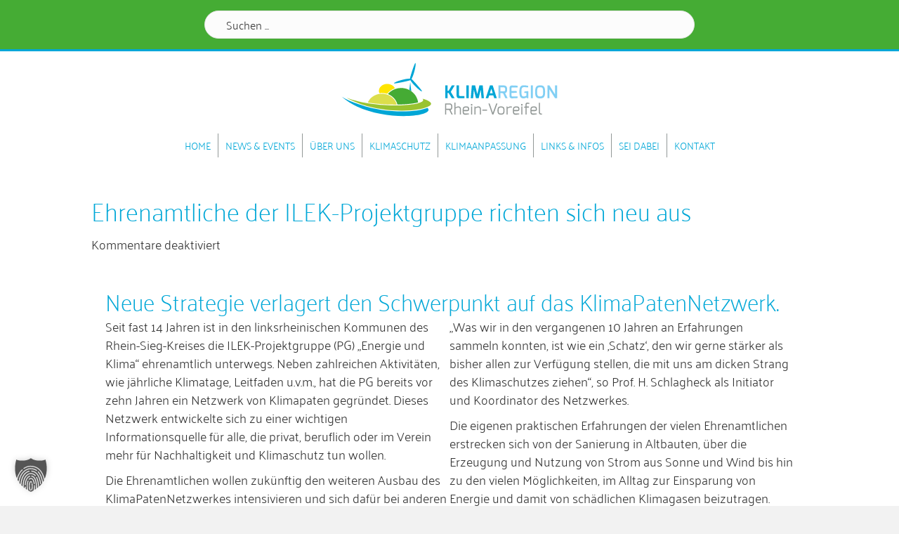

--- FILE ---
content_type: text/html; charset=UTF-8
request_url: https://www.klima-rv.de/2021/07/02/ehrenamtliche-der-ilek-projektgruppe-richten-sich-neu-aus/
body_size: 12164
content:
<!DOCTYPE html>
<html lang="de">
<head>
<meta charset="UTF-8" />
<meta name='viewport' content='width=device-width, initial-scale=1.0' />
<meta http-equiv='X-UA-Compatible' content='IE=edge' />
<link rel="profile" href="https://gmpg.org/xfn/11" />
<title>Ehrenamtliche der ILEK-Projektgruppe richten sich neu aus · Klimaregion Rhein-Voreifel · Interkommunaler Klimaschutz in Alfter, Bornheim, Meckenheim, Wachtberg, Swisttal</title><link rel="preload" data-rocket-preload as="image" href="https://www.klima-rv.de/wp-content/uploads/2023/02/logo-klimarv.svg" fetchpriority="high">
<meta name="dc.title" content="Ehrenamtliche der ILEK-Projektgruppe richten sich neu aus · Klimaregion Rhein-Voreifel · Interkommunaler Klimaschutz in Alfter, Bornheim, Meckenheim, Wachtberg, Swisttal">
<meta name="dc.description" content="Neue Strategie verlagert den Schwerpunkt auf das KlimaPatenNetzwerk. Seit fast 14 Jahren ist in den linksrheinischen Kommunen des Rhein-Sieg-Kreises die ILEK-Projektgruppe (PG) „Energie und Klima&quot; ehrenamtlich unterwegs. Neben zahlreichen Aktivitäten, wie jährliche Klimatage, Leitfaden u.v.m., hat die PG bereits vor zehn Jahren ein Netzwerk von Klimapaten gegründet. Dieses Netzwerk entwickelte&hellip;">
<meta name="dc.relation" content="https://www.klima-rv.de/2021/07/02/ehrenamtliche-der-ilek-projektgruppe-richten-sich-neu-aus/">
<meta name="dc.source" content="https://www.klima-rv.de/">
<meta name="dc.language" content="de_DE">
<meta name="description" content="Neue Strategie verlagert den Schwerpunkt auf das KlimaPatenNetzwerk. Seit fast 14 Jahren ist in den linksrheinischen Kommunen des Rhein-Sieg-Kreises die ILEK-Projektgruppe (PG) „Energie und Klima&quot; ehrenamtlich unterwegs. Neben zahlreichen Aktivitäten, wie jährliche Klimatage, Leitfaden u.v.m., hat die PG bereits vor zehn Jahren ein Netzwerk von Klimapaten gegründet. Dieses Netzwerk entwickelte&hellip;">
<meta name="robots" content="index, follow, noimageindex, max-snippet:-1, max-image-preview:large, max-video-preview:-1">
<link rel="canonical" href="https://www.klima-rv.de/2021/07/02/ehrenamtliche-der-ilek-projektgruppe-richten-sich-neu-aus/">
<meta property="og:url" content="https://www.klima-rv.de/2021/07/02/ehrenamtliche-der-ilek-projektgruppe-richten-sich-neu-aus/">
<meta property="og:site_name" content="Klimaregion Rhein-Voreifel">
<meta property="og:locale" content="de_DE">
<meta property="og:type" content="article">
<meta property="og:title" content="Ehrenamtliche der ILEK-Projektgruppe richten sich neu aus · Klimaregion Rhein-Voreifel · Interkommunaler Klimaschutz in Alfter, Bornheim, Meckenheim, Wachtberg, Swisttal">
<meta property="og:description" content="Neue Strategie verlagert den Schwerpunkt auf das KlimaPatenNetzwerk. Seit fast 14 Jahren ist in den linksrheinischen Kommunen des Rhein-Sieg-Kreises die ILEK-Projektgruppe (PG) „Energie und Klima&quot; ehrenamtlich unterwegs. Neben zahlreichen Aktivitäten, wie jährliche Klimatage, Leitfaden u.v.m., hat die PG bereits vor zehn Jahren ein Netzwerk von Klimapaten gegründet. Dieses Netzwerk entwickelte&hellip;">
<meta property="og:image" content="https://www.klima-rv.de/wp-content/uploads/2020/01/klimarv-logo.png">
<meta property="og:image:secure_url" content="https://www.klima-rv.de/wp-content/uploads/2020/01/klimarv-logo.png">
<meta property="og:image:width" content="411">
<meta property="og:image:height" content="101">
<meta name="twitter:card" content="summary">
<meta name="twitter:title" content="Ehrenamtliche der ILEK-Projektgruppe richten sich neu aus · Klimaregion Rhein-Voreifel · Interkommunaler Klimaschutz in Alfter, Bornheim, Meckenheim, Wachtberg, Swisttal">
<meta name="twitter:description" content="Neue Strategie verlagert den Schwerpunkt auf das KlimaPatenNetzwerk. Seit fast 14 Jahren ist in den linksrheinischen Kommunen des Rhein-Sieg-Kreises die ILEK-Projektgruppe (PG) „Energie und Klima&quot; ehrenamtlich unterwegs. Neben zahlreichen Aktivitäten, wie jährliche Klimatage, Leitfaden u.v.m., hat die PG bereits vor zehn Jahren ein Netzwerk von Klimapaten gegründet. Dieses Netzwerk entwickelte&hellip;">


<link rel="alternate" type="application/rss+xml" title="Klimaregion Rhein-Voreifel &raquo; Feed" href="https://www.klima-rv.de/feed/" />
<link rel="alternate" title="oEmbed (JSON)" type="application/json+oembed" href="https://www.klima-rv.de/wp-json/oembed/1.0/embed?url=https%3A%2F%2Fwww.klima-rv.de%2F2021%2F07%2F02%2Fehrenamtliche-der-ilek-projektgruppe-richten-sich-neu-aus%2F" />
<link rel="alternate" title="oEmbed (XML)" type="text/xml+oembed" href="https://www.klima-rv.de/wp-json/oembed/1.0/embed?url=https%3A%2F%2Fwww.klima-rv.de%2F2021%2F07%2F02%2Fehrenamtliche-der-ilek-projektgruppe-richten-sich-neu-aus%2F&#038;format=xml" />
<link rel="preload" href="https://www.klima-rv.de/wp-content/plugins/bb-plugin/fonts/fontawesome/5.15.4/webfonts/fa-solid-900.woff2" as="font" type="font/woff2" crossorigin="anonymous">
<link rel="preload" href="https://www.klima-rv.de/wp-content/plugins/bb-plugin/fonts/fontawesome/5.15.4/webfonts/fa-regular-400.woff2" as="font" type="font/woff2" crossorigin="anonymous">
<style id='wp-img-auto-sizes-contain-inline-css'>
img:is([sizes=auto i],[sizes^="auto," i]){contain-intrinsic-size:3000px 1500px}
/*# sourceURL=wp-img-auto-sizes-contain-inline-css */
</style>
<style id='wp-emoji-styles-inline-css'>

	img.wp-smiley, img.emoji {
		display: inline !important;
		border: none !important;
		box-shadow: none !important;
		height: 1em !important;
		width: 1em !important;
		margin: 0 0.07em !important;
		vertical-align: -0.1em !important;
		background: none !important;
		padding: 0 !important;
	}
/*# sourceURL=wp-emoji-styles-inline-css */
</style>
<style id='wp-block-library-inline-css'>
:root{--wp-block-synced-color:#7a00df;--wp-block-synced-color--rgb:122,0,223;--wp-bound-block-color:var(--wp-block-synced-color);--wp-editor-canvas-background:#ddd;--wp-admin-theme-color:#007cba;--wp-admin-theme-color--rgb:0,124,186;--wp-admin-theme-color-darker-10:#006ba1;--wp-admin-theme-color-darker-10--rgb:0,107,160.5;--wp-admin-theme-color-darker-20:#005a87;--wp-admin-theme-color-darker-20--rgb:0,90,135;--wp-admin-border-width-focus:2px}@media (min-resolution:192dpi){:root{--wp-admin-border-width-focus:1.5px}}.wp-element-button{cursor:pointer}:root .has-very-light-gray-background-color{background-color:#eee}:root .has-very-dark-gray-background-color{background-color:#313131}:root .has-very-light-gray-color{color:#eee}:root .has-very-dark-gray-color{color:#313131}:root .has-vivid-green-cyan-to-vivid-cyan-blue-gradient-background{background:linear-gradient(135deg,#00d084,#0693e3)}:root .has-purple-crush-gradient-background{background:linear-gradient(135deg,#34e2e4,#4721fb 50%,#ab1dfe)}:root .has-hazy-dawn-gradient-background{background:linear-gradient(135deg,#faaca8,#dad0ec)}:root .has-subdued-olive-gradient-background{background:linear-gradient(135deg,#fafae1,#67a671)}:root .has-atomic-cream-gradient-background{background:linear-gradient(135deg,#fdd79a,#004a59)}:root .has-nightshade-gradient-background{background:linear-gradient(135deg,#330968,#31cdcf)}:root .has-midnight-gradient-background{background:linear-gradient(135deg,#020381,#2874fc)}:root{--wp--preset--font-size--normal:16px;--wp--preset--font-size--huge:42px}.has-regular-font-size{font-size:1em}.has-larger-font-size{font-size:2.625em}.has-normal-font-size{font-size:var(--wp--preset--font-size--normal)}.has-huge-font-size{font-size:var(--wp--preset--font-size--huge)}.has-text-align-center{text-align:center}.has-text-align-left{text-align:left}.has-text-align-right{text-align:right}.has-fit-text{white-space:nowrap!important}#end-resizable-editor-section{display:none}.aligncenter{clear:both}.items-justified-left{justify-content:flex-start}.items-justified-center{justify-content:center}.items-justified-right{justify-content:flex-end}.items-justified-space-between{justify-content:space-between}.screen-reader-text{border:0;clip-path:inset(50%);height:1px;margin:-1px;overflow:hidden;padding:0;position:absolute;width:1px;word-wrap:normal!important}.screen-reader-text:focus{background-color:#ddd;clip-path:none;color:#444;display:block;font-size:1em;height:auto;left:5px;line-height:normal;padding:15px 23px 14px;text-decoration:none;top:5px;width:auto;z-index:100000}html :where(.has-border-color){border-style:solid}html :where([style*=border-top-color]){border-top-style:solid}html :where([style*=border-right-color]){border-right-style:solid}html :where([style*=border-bottom-color]){border-bottom-style:solid}html :where([style*=border-left-color]){border-left-style:solid}html :where([style*=border-width]){border-style:solid}html :where([style*=border-top-width]){border-top-style:solid}html :where([style*=border-right-width]){border-right-style:solid}html :where([style*=border-bottom-width]){border-bottom-style:solid}html :where([style*=border-left-width]){border-left-style:solid}html :where(img[class*=wp-image-]){height:auto;max-width:100%}:where(figure){margin:0 0 1em}html :where(.is-position-sticky){--wp-admin--admin-bar--position-offset:var(--wp-admin--admin-bar--height,0px)}@media screen and (max-width:600px){html :where(.is-position-sticky){--wp-admin--admin-bar--position-offset:0px}}

/*# sourceURL=wp-block-library-inline-css */
</style><style id='global-styles-inline-css'>
:root{--wp--preset--aspect-ratio--square: 1;--wp--preset--aspect-ratio--4-3: 4/3;--wp--preset--aspect-ratio--3-4: 3/4;--wp--preset--aspect-ratio--3-2: 3/2;--wp--preset--aspect-ratio--2-3: 2/3;--wp--preset--aspect-ratio--16-9: 16/9;--wp--preset--aspect-ratio--9-16: 9/16;--wp--preset--color--black: #000000;--wp--preset--color--cyan-bluish-gray: #abb8c3;--wp--preset--color--white: #ffffff;--wp--preset--color--pale-pink: #f78da7;--wp--preset--color--vivid-red: #cf2e2e;--wp--preset--color--luminous-vivid-orange: #ff6900;--wp--preset--color--luminous-vivid-amber: #fcb900;--wp--preset--color--light-green-cyan: #7bdcb5;--wp--preset--color--vivid-green-cyan: #00d084;--wp--preset--color--pale-cyan-blue: #8ed1fc;--wp--preset--color--vivid-cyan-blue: #0693e3;--wp--preset--color--vivid-purple: #9b51e0;--wp--preset--color--fl-heading-text: #00a7d7;--wp--preset--color--fl-body-bg: #f2f2f2;--wp--preset--color--fl-body-text: #353535;--wp--preset--color--fl-accent: #00a7d7;--wp--preset--color--fl-accent-hover: #45ac34;--wp--preset--color--fl-topbar-bg: #ffffff;--wp--preset--color--fl-topbar-text: #000000;--wp--preset--color--fl-topbar-link: #428bca;--wp--preset--color--fl-topbar-hover: #428bca;--wp--preset--color--fl-header-bg: #ffffff;--wp--preset--color--fl-header-text: #000000;--wp--preset--color--fl-header-link: #428bca;--wp--preset--color--fl-header-hover: #428bca;--wp--preset--color--fl-nav-bg: #ffffff;--wp--preset--color--fl-nav-link: #428bca;--wp--preset--color--fl-nav-hover: #428bca;--wp--preset--color--fl-content-bg: #ffffff;--wp--preset--color--fl-footer-widgets-bg: #ffffff;--wp--preset--color--fl-footer-widgets-text: #000000;--wp--preset--color--fl-footer-widgets-link: #428bca;--wp--preset--color--fl-footer-widgets-hover: #428bca;--wp--preset--color--fl-footer-bg: #ffffff;--wp--preset--color--fl-footer-text: #000000;--wp--preset--color--fl-footer-link: #428bca;--wp--preset--color--fl-footer-hover: #428bca;--wp--preset--gradient--vivid-cyan-blue-to-vivid-purple: linear-gradient(135deg,rgb(6,147,227) 0%,rgb(155,81,224) 100%);--wp--preset--gradient--light-green-cyan-to-vivid-green-cyan: linear-gradient(135deg,rgb(122,220,180) 0%,rgb(0,208,130) 100%);--wp--preset--gradient--luminous-vivid-amber-to-luminous-vivid-orange: linear-gradient(135deg,rgb(252,185,0) 0%,rgb(255,105,0) 100%);--wp--preset--gradient--luminous-vivid-orange-to-vivid-red: linear-gradient(135deg,rgb(255,105,0) 0%,rgb(207,46,46) 100%);--wp--preset--gradient--very-light-gray-to-cyan-bluish-gray: linear-gradient(135deg,rgb(238,238,238) 0%,rgb(169,184,195) 100%);--wp--preset--gradient--cool-to-warm-spectrum: linear-gradient(135deg,rgb(74,234,220) 0%,rgb(151,120,209) 20%,rgb(207,42,186) 40%,rgb(238,44,130) 60%,rgb(251,105,98) 80%,rgb(254,248,76) 100%);--wp--preset--gradient--blush-light-purple: linear-gradient(135deg,rgb(255,206,236) 0%,rgb(152,150,240) 100%);--wp--preset--gradient--blush-bordeaux: linear-gradient(135deg,rgb(254,205,165) 0%,rgb(254,45,45) 50%,rgb(107,0,62) 100%);--wp--preset--gradient--luminous-dusk: linear-gradient(135deg,rgb(255,203,112) 0%,rgb(199,81,192) 50%,rgb(65,88,208) 100%);--wp--preset--gradient--pale-ocean: linear-gradient(135deg,rgb(255,245,203) 0%,rgb(182,227,212) 50%,rgb(51,167,181) 100%);--wp--preset--gradient--electric-grass: linear-gradient(135deg,rgb(202,248,128) 0%,rgb(113,206,126) 100%);--wp--preset--gradient--midnight: linear-gradient(135deg,rgb(2,3,129) 0%,rgb(40,116,252) 100%);--wp--preset--font-size--small: 13px;--wp--preset--font-size--medium: 20px;--wp--preset--font-size--large: 36px;--wp--preset--font-size--x-large: 42px;--wp--preset--spacing--20: 0.44rem;--wp--preset--spacing--30: 0.67rem;--wp--preset--spacing--40: 1rem;--wp--preset--spacing--50: 1.5rem;--wp--preset--spacing--60: 2.25rem;--wp--preset--spacing--70: 3.38rem;--wp--preset--spacing--80: 5.06rem;--wp--preset--shadow--natural: 6px 6px 9px rgba(0, 0, 0, 0.2);--wp--preset--shadow--deep: 12px 12px 50px rgba(0, 0, 0, 0.4);--wp--preset--shadow--sharp: 6px 6px 0px rgba(0, 0, 0, 0.2);--wp--preset--shadow--outlined: 6px 6px 0px -3px rgb(255, 255, 255), 6px 6px rgb(0, 0, 0);--wp--preset--shadow--crisp: 6px 6px 0px rgb(0, 0, 0);}:where(.is-layout-flex){gap: 0.5em;}:where(.is-layout-grid){gap: 0.5em;}body .is-layout-flex{display: flex;}.is-layout-flex{flex-wrap: wrap;align-items: center;}.is-layout-flex > :is(*, div){margin: 0;}body .is-layout-grid{display: grid;}.is-layout-grid > :is(*, div){margin: 0;}:where(.wp-block-columns.is-layout-flex){gap: 2em;}:where(.wp-block-columns.is-layout-grid){gap: 2em;}:where(.wp-block-post-template.is-layout-flex){gap: 1.25em;}:where(.wp-block-post-template.is-layout-grid){gap: 1.25em;}.has-black-color{color: var(--wp--preset--color--black) !important;}.has-cyan-bluish-gray-color{color: var(--wp--preset--color--cyan-bluish-gray) !important;}.has-white-color{color: var(--wp--preset--color--white) !important;}.has-pale-pink-color{color: var(--wp--preset--color--pale-pink) !important;}.has-vivid-red-color{color: var(--wp--preset--color--vivid-red) !important;}.has-luminous-vivid-orange-color{color: var(--wp--preset--color--luminous-vivid-orange) !important;}.has-luminous-vivid-amber-color{color: var(--wp--preset--color--luminous-vivid-amber) !important;}.has-light-green-cyan-color{color: var(--wp--preset--color--light-green-cyan) !important;}.has-vivid-green-cyan-color{color: var(--wp--preset--color--vivid-green-cyan) !important;}.has-pale-cyan-blue-color{color: var(--wp--preset--color--pale-cyan-blue) !important;}.has-vivid-cyan-blue-color{color: var(--wp--preset--color--vivid-cyan-blue) !important;}.has-vivid-purple-color{color: var(--wp--preset--color--vivid-purple) !important;}.has-black-background-color{background-color: var(--wp--preset--color--black) !important;}.has-cyan-bluish-gray-background-color{background-color: var(--wp--preset--color--cyan-bluish-gray) !important;}.has-white-background-color{background-color: var(--wp--preset--color--white) !important;}.has-pale-pink-background-color{background-color: var(--wp--preset--color--pale-pink) !important;}.has-vivid-red-background-color{background-color: var(--wp--preset--color--vivid-red) !important;}.has-luminous-vivid-orange-background-color{background-color: var(--wp--preset--color--luminous-vivid-orange) !important;}.has-luminous-vivid-amber-background-color{background-color: var(--wp--preset--color--luminous-vivid-amber) !important;}.has-light-green-cyan-background-color{background-color: var(--wp--preset--color--light-green-cyan) !important;}.has-vivid-green-cyan-background-color{background-color: var(--wp--preset--color--vivid-green-cyan) !important;}.has-pale-cyan-blue-background-color{background-color: var(--wp--preset--color--pale-cyan-blue) !important;}.has-vivid-cyan-blue-background-color{background-color: var(--wp--preset--color--vivid-cyan-blue) !important;}.has-vivid-purple-background-color{background-color: var(--wp--preset--color--vivid-purple) !important;}.has-black-border-color{border-color: var(--wp--preset--color--black) !important;}.has-cyan-bluish-gray-border-color{border-color: var(--wp--preset--color--cyan-bluish-gray) !important;}.has-white-border-color{border-color: var(--wp--preset--color--white) !important;}.has-pale-pink-border-color{border-color: var(--wp--preset--color--pale-pink) !important;}.has-vivid-red-border-color{border-color: var(--wp--preset--color--vivid-red) !important;}.has-luminous-vivid-orange-border-color{border-color: var(--wp--preset--color--luminous-vivid-orange) !important;}.has-luminous-vivid-amber-border-color{border-color: var(--wp--preset--color--luminous-vivid-amber) !important;}.has-light-green-cyan-border-color{border-color: var(--wp--preset--color--light-green-cyan) !important;}.has-vivid-green-cyan-border-color{border-color: var(--wp--preset--color--vivid-green-cyan) !important;}.has-pale-cyan-blue-border-color{border-color: var(--wp--preset--color--pale-cyan-blue) !important;}.has-vivid-cyan-blue-border-color{border-color: var(--wp--preset--color--vivid-cyan-blue) !important;}.has-vivid-purple-border-color{border-color: var(--wp--preset--color--vivid-purple) !important;}.has-vivid-cyan-blue-to-vivid-purple-gradient-background{background: var(--wp--preset--gradient--vivid-cyan-blue-to-vivid-purple) !important;}.has-light-green-cyan-to-vivid-green-cyan-gradient-background{background: var(--wp--preset--gradient--light-green-cyan-to-vivid-green-cyan) !important;}.has-luminous-vivid-amber-to-luminous-vivid-orange-gradient-background{background: var(--wp--preset--gradient--luminous-vivid-amber-to-luminous-vivid-orange) !important;}.has-luminous-vivid-orange-to-vivid-red-gradient-background{background: var(--wp--preset--gradient--luminous-vivid-orange-to-vivid-red) !important;}.has-very-light-gray-to-cyan-bluish-gray-gradient-background{background: var(--wp--preset--gradient--very-light-gray-to-cyan-bluish-gray) !important;}.has-cool-to-warm-spectrum-gradient-background{background: var(--wp--preset--gradient--cool-to-warm-spectrum) !important;}.has-blush-light-purple-gradient-background{background: var(--wp--preset--gradient--blush-light-purple) !important;}.has-blush-bordeaux-gradient-background{background: var(--wp--preset--gradient--blush-bordeaux) !important;}.has-luminous-dusk-gradient-background{background: var(--wp--preset--gradient--luminous-dusk) !important;}.has-pale-ocean-gradient-background{background: var(--wp--preset--gradient--pale-ocean) !important;}.has-electric-grass-gradient-background{background: var(--wp--preset--gradient--electric-grass) !important;}.has-midnight-gradient-background{background: var(--wp--preset--gradient--midnight) !important;}.has-small-font-size{font-size: var(--wp--preset--font-size--small) !important;}.has-medium-font-size{font-size: var(--wp--preset--font-size--medium) !important;}.has-large-font-size{font-size: var(--wp--preset--font-size--large) !important;}.has-x-large-font-size{font-size: var(--wp--preset--font-size--x-large) !important;}
/*# sourceURL=global-styles-inline-css */
</style>

<style id='classic-theme-styles-inline-css'>
/*! This file is auto-generated */
.wp-block-button__link{color:#fff;background-color:#32373c;border-radius:9999px;box-shadow:none;text-decoration:none;padding:calc(.667em + 2px) calc(1.333em + 2px);font-size:1.125em}.wp-block-file__button{background:#32373c;color:#fff;text-decoration:none}
/*# sourceURL=/wp-includes/css/classic-themes.min.css */
</style>
<link rel='stylesheet' id='fl-builder-layout-1742-css' href='https://www.klima-rv.de/wp-content/uploads/bb-plugin/cache/1742-layout.css?ver=c97ab2afba6094d83a9ba2302451abe6' media='all' />
<link rel='stylesheet' id='font-awesome-5-css' href='//www.klima-rv.de/wp-content/uploads/omgf/plugins/bb-plugin/fonts/fontawesome/5.15.4/css/all.min.css?ver=1765797248&cached=1' media='all' />
<link rel='stylesheet' id='ultimate-icons-css' href='//www.klima-rv.de/wp-content/uploads/omgf/uploads/bb-plugin/icons/ultimate-icons/style.css?ver=1765797248&cached=1' media='all' />
<link rel='stylesheet' id='fl-builder-layout-bundle-cdbda46d42afd7ea8b1cd6b98675d0da-css' href='https://www.klima-rv.de/wp-content/uploads/bb-plugin/cache/cdbda46d42afd7ea8b1cd6b98675d0da-layout-bundle.css?ver=2.9.4.1-1.5.2.1' media='all' />
<link rel='stylesheet' id='borlabs-cookie-custom-css' href='https://www.klima-rv.de/wp-content/cache/borlabs-cookie/1/borlabs-cookie-1-de.css?ver=3.3.22-103' media='all' />
<link rel='stylesheet' id='tablepress-default-css' href='https://www.klima-rv.de/wp-content/plugins/tablepress/css/build/default.css?ver=3.2.5' media='all' />
<link rel='stylesheet' id='jquery-magnificpopup-css' href='https://www.klima-rv.de/wp-content/plugins/bb-plugin/css/jquery.magnificpopup.min.css?ver=2.9.4.1' media='all' />
<link rel='stylesheet' id='base-css' href='https://www.klima-rv.de/wp-content/themes/bb-theme/css/base.min.css?ver=1.7.19.1' media='all' />
<link rel='stylesheet' id='fl-automator-skin-css' href='https://www.klima-rv.de/wp-content/uploads/bb-theme/skin-693fed3604707.css?ver=1.7.19.1' media='all' />
<link rel='stylesheet' id='fl-child-theme-css' href='https://www.klima-rv.de/wp-content/themes/bb-theme-child/style.css?ver=1ba0fd74fd8fab7cecf4ca0e5f816f5c' media='all' />
<link rel='stylesheet' id='fl-builder-google-fonts-afac6eff532f5a82ff7a4d8e730c250b-css' href='//www.klima-rv.de/wp-content/uploads/omgf/fl-builder-google-fonts-afac6eff532f5a82ff7a4d8e730c250b/fl-builder-google-fonts-afac6eff532f5a82ff7a4d8e730c250b.css?ver=1765797219' media='all' />
<script src="https://www.klima-rv.de/wp-includes/js/jquery/jquery.min.js?ver=3.7.1" id="jquery-core-js"></script>
<script src="https://www.klima-rv.de/wp-includes/js/jquery/jquery-migrate.min.js?ver=3.4.1" id="jquery-migrate-js"></script>
<script data-no-optimize="1" data-no-minify="1" data-cfasync="false" src="https://www.klima-rv.de/wp-content/cache/borlabs-cookie/1/borlabs-cookie-config-de.json.js?ver=3.3.22-90" id="borlabs-cookie-config-js"></script>
<script data-no-optimize="1" data-no-minify="1" data-cfasync="false" src="https://www.klima-rv.de/wp-content/plugins/borlabs-cookie/assets/javascript/borlabs-cookie-prioritize.min.js?ver=3.3.22" id="borlabs-cookie-prioritize-js"></script>
<link rel="https://api.w.org/" href="https://www.klima-rv.de/wp-json/" /><link rel="alternate" title="JSON" type="application/json" href="https://www.klima-rv.de/wp-json/wp/v2/posts/1742" /><link rel="EditURI" type="application/rsd+xml" title="RSD" href="https://www.klima-rv.de/xmlrpc.php?rsd" />

<link rel='shortlink' href='https://www.klima-rv.de/?p=1742' />
<link rel="icon" href="https://www.klima-rv.de/wp-content/uploads/2023/02/cropped-favicon-32x32.png" sizes="32x32" />
<link rel="icon" href="https://www.klima-rv.de/wp-content/uploads/2023/02/cropped-favicon-192x192.png" sizes="192x192" />
<link rel="apple-touch-icon" href="https://www.klima-rv.de/wp-content/uploads/2023/02/cropped-favicon-180x180.png" />
<meta name="msapplication-TileImage" content="https://www.klima-rv.de/wp-content/uploads/2023/02/cropped-favicon-270x270.png" />
<meta name="generator" content="WP Rocket 3.20.2" data-wpr-features="wpr_oci wpr_image_dimensions wpr_desktop" /></head>
<body class="wp-singular post-template-default single single-post postid-1742 single-format-standard wp-theme-bb-theme wp-child-theme-bb-theme-child fl-builder fl-builder-2-9-4-1 fl-themer-1-5-2-1 fl-theme-1-7-19-1 fl-no-js fl-theme-builder-header fl-theme-builder-header-header fl-theme-builder-footer fl-theme-builder-footer-footer fl-framework-base fl-preset-default fl-full-width fl-scroll-to-top fl-search-active" itemscope="itemscope" itemtype="https://schema.org/WebPage">
<a aria-label="Zum Inhalt springen" class="fl-screen-reader-text" href="#fl-main-content">Zum Inhalt springen</a><div  class="fl-page">
	<header  class="fl-builder-content fl-builder-content-2015 fl-builder-global-templates-locked" data-post-id="2015" data-type="header" data-sticky="1" data-sticky-on="" data-sticky-breakpoint="medium" data-shrink="1" data-overlay="0" data-overlay-bg="transparent" data-shrink-image-height="50px" role="banner" itemscope="itemscope" itemtype="http://schema.org/WPHeader"><div  class="fl-row fl-row-full-width fl-row-bg-color fl-node-xjo9culva38b fl-row-default-height fl-row-align-center fl-visible-desktop fl-visible-large fl-visible-medium" data-node="xjo9culva38b">
	<div class="fl-row-content-wrap">
								<div class="fl-row-content fl-row-fixed-width fl-node-content">
		
<div class="fl-col-group fl-node-qa7tykxojs89 fl-col-group-equal-height fl-col-group-align-center" data-node="qa7tykxojs89">
			<div class="fl-col fl-node-almqnkdvox64 fl-col-bg-color" data-node="almqnkdvox64">
	<div class="fl-col-content fl-node-content"><div class="fl-module fl-module-search fl-node-rx1aiyhtb3l9" data-node="rx1aiyhtb3l9">
	<div class="fl-module-content fl-node-content">
		<div class="fl-search-form fl-search-form-input fl-search-form-width-full"
	>
	<div class="fl-search-form-wrap">
		<div class="fl-search-form-fields">
			<div class="fl-search-form-input-wrap">
				<form role="search" aria-label="Search form" method="get" action="https://www.klima-rv.de/">
	<div class="fl-form-field">
		<input type="search" aria-label="Search input" class="fl-search-text" placeholder="Suchen ..." value="" name="s" />

			</div>
	</form>
			</div>
					</div>
	</div>
</div>
	</div>
</div>
</div>
</div>
	</div>
		</div>
	</div>
</div>
<div  class="fl-row fl-row-full-width fl-row-bg-color fl-node-iq9n7hgs45kj fl-row-default-height fl-row-align-center" data-node="iq9n7hgs45kj">
	<div class="fl-row-content-wrap">
								<div class="fl-row-content fl-row-fixed-width fl-node-content">
		
<div class="fl-col-group fl-node-c5gvfx2uy8e7 fl-col-group-equal-height fl-col-group-align-center fl-col-group-custom-width" data-node="c5gvfx2uy8e7">
			<div class="fl-col fl-node-b1dfwsag92in fl-col-bg-color fl-col-small-custom-width" data-node="b1dfwsag92in">
	<div class="fl-col-content fl-node-content"><div class="fl-module fl-module-photo fl-node-0kn5ut1swdc8" data-node="0kn5ut1swdc8">
	<div class="fl-module-content fl-node-content">
		<div class="fl-photo fl-photo-align-center" itemscope itemtype="https://schema.org/ImageObject">
	<div class="fl-photo-content fl-photo-img-svg">
				<a href="https://www.klima-rv.de/" target="_self" itemprop="url">
				<img fetchpriority="high" width="767" height="192" decoding="async" class="fl-photo-img wp-image-2017 size-full" src="https://www.klima-rv.de/wp-content/uploads/2023/02/logo-klimarv.svg" alt="logo-klimarv" itemprop="image" title="logo-klimarv"  data-no-lazy="1" />
				</a>
					</div>
	</div>
	</div>
</div>
</div>
</div>
	</div>
		</div>
	</div>
</div>
<div  class="fl-row fl-row-full-width fl-row-bg-color fl-node-6mw9i7v812y5 fl-row-default-height fl-row-align-center" data-node="6mw9i7v812y5">
	<div class="fl-row-content-wrap">
								<div class="fl-row-content fl-row-fixed-width fl-node-content">
		
<div class="fl-col-group fl-node-abexlw30to8g fl-col-group-custom-width" data-node="abexlw30to8g">
			<div class="fl-col fl-node-zfitep52bg4l fl-col-bg-color fl-col-small-custom-width" data-node="zfitep52bg4l">
	<div class="fl-col-content fl-node-content"><div class="fl-module fl-module-menu fl-node-ygta9ibp2dv4" data-node="ygta9ibp2dv4">
	<div class="fl-module-content fl-node-content">
		<div class="fl-menu fl-menu-responsive-toggle-medium-mobile">
	<button class="fl-menu-mobile-toggle hamburger-label" aria-label="Menü"><span class="fl-menu-icon svg-container"><svg version="1.1" class="hamburger-menu" xmlns="http://www.w3.org/2000/svg" xmlns:xlink="http://www.w3.org/1999/xlink" viewBox="0 0 512 512">
<rect class="fl-hamburger-menu-top" width="512" height="102"/>
<rect class="fl-hamburger-menu-middle" y="205" width="512" height="102"/>
<rect class="fl-hamburger-menu-bottom" y="410" width="512" height="102"/>
</svg>
</span><span class="fl-menu-mobile-toggle-label">Menü</span></button>	<div class="fl-clear"></div>
	<nav aria-label="Menü" itemscope="itemscope" itemtype="https://schema.org/SiteNavigationElement"><ul id="menu-header-menue-neu" class="menu fl-menu-horizontal fl-toggle-none"><li id="menu-item-2235" class="menu-item menu-item-type-post_type menu-item-object-page menu-item-home"><a href="https://www.klima-rv.de/">Home</a></li><li id="menu-item-2236" class="menu-item menu-item-type-post_type menu-item-object-page"><a href="https://www.klima-rv.de/news-events/">News &amp; Events</a></li><li id="menu-item-2641" class="menu-item menu-item-type-post_type menu-item-object-page"><a href="https://www.klima-rv.de/ueber-uns/">Über uns</a></li><li id="menu-item-2644" class="menu-item menu-item-type-post_type menu-item-object-page menu-item-has-children fl-has-submenu"><div class="fl-has-submenu-container"><a href="https://www.klima-rv.de/klimaschutz/interkommunaler-klimaschutz/">Klimaschutz</a><span class="fl-menu-toggle"></span></div><ul class="sub-menu">	<li id="menu-item-2247" class="menu-item menu-item-type-post_type menu-item-object-page"><a href="https://www.klima-rv.de/klimaschutz/interkommunaler-klimaschutz/">Inter­­kommunaler Klimaschutz</a></li>	<li id="menu-item-2252" class="menu-item menu-item-type-post_type menu-item-object-page"><a href="https://www.klima-rv.de/klimaschutz/kommunaler-klimaschutz/">Kommunaler Klimaschutz­</a></li></ul></li><li id="menu-item-2689" class="menu-item menu-item-type-post_type menu-item-object-page menu-item-has-children fl-has-submenu"><div class="fl-has-submenu-container"><a href="https://www.klima-rv.de/klimaanpassung/interkommunale-klimaanpassung/">Klimaanpassung</a><span class="fl-menu-toggle"></span></div><ul class="sub-menu">	<li id="menu-item-2691" class="menu-item menu-item-type-post_type menu-item-object-page"><a href="https://www.klima-rv.de/klimaanpassung/interkommunale-klimaanpassung/">Interkommunale Klimaanpassung</a></li>	<li id="menu-item-2690" class="menu-item menu-item-type-post_type menu-item-object-page"><a href="https://www.klima-rv.de/klimaanpassung/kommunale-klimaanpassung/">Kommunale Klimaanpassung</a></li></ul></li><li id="menu-item-2672" class="menu-item menu-item-type-post_type menu-item-object-page"><a href="https://www.klima-rv.de/links-infos/">Links &amp; Infos</a></li><li id="menu-item-3249" class="menu-item menu-item-type-post_type menu-item-object-page"><a href="https://www.klima-rv.de/sei-dabei/">Sei dabei</a></li><li id="menu-item-3134" class="menu-item menu-item-type-post_type menu-item-object-page menu-item-has-children fl-has-submenu"><div class="fl-has-submenu-container"><a href="https://www.klima-rv.de/kontakt/kontakt/">Kontakt</a><span class="fl-menu-toggle"></span></div><ul class="sub-menu">	<li id="menu-item-2341" class="menu-item menu-item-type-post_type menu-item-object-page"><a href="https://www.klima-rv.de/kontakt/kontakt/">Kontakt</a></li>	<li id="menu-item-2338" class="menu-item menu-item-type-post_type menu-item-object-page"><a href="https://www.klima-rv.de/kontakt/impressum/">Impressum</a></li>	<li id="menu-item-2342" class="menu-item menu-item-type-post_type menu-item-object-page menu-item-privacy-policy"><a href="https://www.klima-rv.de/kontakt/datenschutz/">Datenschutzerklärung</a></li></ul></li></ul></nav></div>
	</div>
</div>
</div>
</div>
	</div>
		</div>
	</div>
</div>
</header><div  class="uabb-js-breakpoint" style="display: none;"></div>	<div  id="fl-main-content" class="fl-page-content" itemprop="mainContentOfPage" role="main">

		
<div  class="container">
	<div class="row">

		
		<div class="fl-content col-md-12">
			<article class="fl-post post-1742 post type-post status-publish format-standard hentry category-alles" id="fl-post-1742" itemscope itemtype="https://schema.org/BlogPosting">

	
	<header class="fl-post-header">
		<h1 class="fl-post-title" itemprop="headline">
			Ehrenamtliche der ILEK-Projektgruppe richten sich neu aus					</h1>
		<div class="fl-post-meta fl-post-meta-top"><span class="fl-comments-popup-link"><span>Kommentare deaktiviert<span class="screen-reader-text"> für Ehrenamtliche der ILEK-Projektgruppe richten sich neu aus</span></span></span></div><meta itemscope itemprop="mainEntityOfPage" itemtype="https://schema.org/WebPage" itemid="https://www.klima-rv.de/2021/07/02/ehrenamtliche-der-ilek-projektgruppe-richten-sich-neu-aus/" content="Ehrenamtliche der ILEK-Projektgruppe richten sich neu aus" /><meta itemprop="datePublished" content="2021-07-02" /><meta itemprop="dateModified" content="2023-02-13" /><div itemprop="publisher" itemscope itemtype="https://schema.org/Organization"><meta itemprop="name" content="Klimaregion Rhein-Voreifel"></div><div itemscope itemprop="author" itemtype="https://schema.org/Person"><meta itemprop="url" content="https://www.klima-rv.de/author/tgethke/" /><meta itemprop="name" content="Tobias Gethke" /></div><div itemprop="interactionStatistic" itemscope itemtype="https://schema.org/InteractionCounter"><meta itemprop="interactionType" content="https://schema.org/CommentAction" /><meta itemprop="userInteractionCount" content="0" /></div>	</header><!-- .fl-post-header -->

	
	
	<div class="fl-post-content clearfix" itemprop="text">
		<div class="fl-builder-content fl-builder-content-1742 fl-builder-content-primary fl-builder-global-templates-locked" data-post-id="1742"><div class="fl-row fl-row-fixed-width fl-row-bg-none fl-node-dx5zcmt4op1w fl-row-default-height fl-row-align-center" data-node="dx5zcmt4op1w">
	<div class="fl-row-content-wrap">
								<div class="fl-row-content fl-row-fixed-width fl-node-content">
		
<div class="fl-col-group fl-node-slbd34kujfz7" data-node="slbd34kujfz7">
			<div class="fl-col fl-node-wykgh4u0tde9 fl-col-bg-color" data-node="wykgh4u0tde9">
	<div class="fl-col-content fl-node-content"><div class="fl-module fl-module-heading fl-node-km6j5z0dlq7a" data-node="km6j5z0dlq7a">
	<div class="fl-module-content fl-node-content">
		<h2 class="fl-heading">
		<span class="fl-heading-text">Neue Strategie verlagert den Schwerpunkt auf das KlimaPatenNetzwerk.</span>
	</h2>
	</div>
</div>
</div>
</div>
	</div>

<div class="fl-col-group fl-node-ymhbfzcx63vr" data-node="ymhbfzcx63vr">
			<div class="fl-col fl-node-sdhi9kw76gmx fl-col-bg-color fl-col-small" data-node="sdhi9kw76gmx">
	<div class="fl-col-content fl-node-content"><div class="fl-module fl-module-rich-text fl-node-jh4fa2zn0sui" data-node="jh4fa2zn0sui">
	<div class="fl-module-content fl-node-content">
		<div class="fl-rich-text">
	<p>Seit fast 14 Jahren ist in den linksrheinischen Kommunen des Rhein-Sieg-Kreises die ILEK-Projektgruppe (PG) „Energie und Klima“ ehrenamtlich unterwegs. Neben zahlreichen Aktivitäten, wie jährliche Klimatage, Leitfaden u.v.m., hat die PG bereits vor zehn Jahren ein Netzwerk von Klimapaten gegründet. Dieses Netzwerk entwickelte sich zu einer wichtigen Informationsquelle für alle, die privat, beruflich oder im Verein mehr für Nachhaltigkeit und Klimaschutz tun wollen.</p>
<p>Die Ehrenamtlichen wollen zukünftig den weiteren Ausbau des KlimaPatenNetzwerkes intensivieren und sich dafür bei anderen Aufgaben zurücknehmen. Die Projektgruppe „Energie und Klima“ hat zum Ende des Jahres 2020 den Strategiewechsel vollzogen, indem sie, sozusagen als „letzte Amtshandlung“, mit dem „Leitfaden zum Klimaschutz und zur Ressourcenschonung - Berücksichtigung bei kommunalen Planungen“ (Einzelheiten siehe <a href="https://www.schaffenskraft-kunden.de/klima-rv">www.klima-rv.de</a> ) Anfang Oktober 2020 – also nach der Kommunalwahl in NRW – Frau Bürgermeisterin Kalkbrenner und ihren Kollegen in der Region Rhein-Voreifel ein Arbeitspapier für die Diskussionen in den zuständigen Rats-Ausschüssen zur Verfügung gestellt hat.</p>
<p>Der Hintergrund für einen Strategie- und Namenswechsel von der Projektgruppe hin zum KlimaPatenNetzwerk ist vor allem der Versuch der Arbeitsteilung mit anderen gesellschaftlichen Gruppen. Denn inzwischen treten in der Region auch Fridays for Future, Parents for Future und der ADFC für mehr Klimaschutz ein. Neben der Arbeitsteilung geht es auch um eine Bündelung der Kräfte.</p>
</div>
	</div>
</div>
</div>
</div>
			<div class="fl-col fl-node-a8d6q0if1gvo fl-col-bg-color fl-col-small" data-node="a8d6q0if1gvo">
	<div class="fl-col-content fl-node-content"><div class="fl-module fl-module-rich-text fl-node-vui96zrmytoe" data-node="vui96zrmytoe">
	<div class="fl-module-content fl-node-content">
		<div class="fl-rich-text">
	<p>„Was wir in den vergangenen 10 Jahren an Erfahrungen sammeln konnten, ist wie ein ‚Schatz‘, den wir gerne stärker als bisher allen zur Verfügung stellen, die mit uns am dicken Strang des Klimaschutzes ziehen“, so Prof. H. Schlagheck als Initiator und Koordinator des Netzwerkes.</p>
<p>Die eigenen praktischen Erfahrungen der vielen Ehrenamtlichen erstrecken sich von der Sanierung in Altbauten, über die Erzeugung und Nutzung von Strom aus Sonne und Wind bis hin zu den vielen Möglichkeiten, im Alltag zur Einsparung von Energie und damit von schädlichen Klimagasen beizutragen.</p>
<p>Um die Arbeitsergebnisse des Netzwerkes noch mehr in die Breite zu tragen und die Potenziale zu nutzen, werden Bürgerinnen und Bürger gesucht, die mit ihren Erfahrungen das „Netzwerk“ ausbauen helfen. Dazu reicht eine kurze Mitteilung darüber, was bisher zum Klimaschutz bereits unternommen wurde und noch geplant ist. Bitte informieren Sie sich unter <a href="https://www.schaffenskraft-kunden.de/klima-rv">www.klima-rv.de</a> oder wenden Sie sich direkt an</p>
<p>Prof. H. Schlagheck, Tel. 02254-1877, Email: <a href="mailto:H.Schlagheck@gmx.de">H.Schlagheck@gmx.de</a> oder</p>
<p>Andrea Madea, Tel. 02222-977 397, Email: <a href="mailto:a-madea@t-online.de">a-madea@t-online.de</a>.</p>
<p>Verantwortlich:   Prof. Hermann Schlagheck<br />
Koordinator des KlimaPatenNetzwerkes<br />
Lessingstr. 38<br />
53913 Swisttal<br />
Tel. 02254-1877<br />
Email: <a href="mailto:H.Schlagheck@gmx.de">H.Schlagheck@gmx.de</a></p>
</div>
	</div>
</div>
</div>
</div>
	</div>
		</div>
	</div>
</div>
</div><div  class="uabb-js-breakpoint" style="display: none;"></div>	</div><!-- .fl-post-content -->

	
	<div class="fl-post-meta fl-post-meta-bottom"></div>	<div class="fl-post-nav clearfix"><span class="fl-post-nav-prev"><a href="https://www.klima-rv.de/2021/06/08/solarstrom-fuer-privathaeuser-weitere-solarbotschafter-gesucht/" rel="prev">&larr; Solarstrom für Privathäuser &#8211; weitere Solarbotschafter gesucht</a></span><span class="fl-post-nav-next"><a href="https://www.klima-rv.de/2021/07/19/oeffentliche-beteiligung-bei-klimafolgenanpassungskonzept-der-region-rhein-voreifel-bis-ende-august-weiterhin-moeglich-und-ausdruecklich-erwuenscht/" rel="next">Öffentliche Beteiligung bei Klimafolgenanpassungskonzept der Region Rhein-Voreifel bis Ende November weiterhin möglich und ausdrücklich erwünscht &rarr;</a></span></div>	
</article>


<!-- .fl-post -->
		</div>

		
	</div>
</div>


	</div><!-- .fl-page-content -->
	<footer  class="fl-builder-content fl-builder-content-2019 fl-builder-global-templates-locked" data-post-id="2019" data-type="footer" itemscope="itemscope" itemtype="http://schema.org/WPFooter"><div  class="fl-row fl-row-full-width fl-row-bg-color fl-node-zvs01k3jurhp fl-row-default-height fl-row-align-center" data-node="zvs01k3jurhp">
	<div class="fl-row-content-wrap">
								<div class="fl-row-content fl-row-fixed-width fl-node-content">
		
<div class="fl-col-group fl-node-albmz86it9uv" data-node="albmz86it9uv">
			<div class="fl-col fl-node-orat46s0vnx3 fl-col-bg-color" data-node="orat46s0vnx3">
	<div class="fl-col-content fl-node-content"><div class="fl-module fl-module-heading fl-node-vnqexgds416m" data-node="vnqexgds416m">
	<div class="fl-module-content fl-node-content">
		<h2 class="fl-heading">
		<span class="fl-heading-text">Diese Kommunen sind Teil der Klimaregion Rhein-Voreifel:</span>
	</h2>
	</div>
</div>
<div class="fl-module fl-module-uabb-image-carousel fl-node-5mu8zedq0byr" data-node="5mu8zedq0byr">
	<div class="fl-module-content fl-node-content">
		
<div class="uabb-module-content uabb-image-carousel uabb-img-col-6 ">
																				<div class="uabb-image-carousel-item uabb-image-carousel-link">
		<div class="uabb-image-carousel-content">
																																												<a href="https://www.alfter.de/" target="_blank" rel="noopener" data-caption="">
			
																						
			<img width="300" height="122" class="uabb-gallery-img" 
																				src="https://www.klima-rv.de/wp-content/uploads/2025/07/GemeindeAlfter_LOGO-300x122.jpg" alt="" title="GemeindeAlfter_LOGO"/>

																																											</a>
																									</div>
																					</div>
																					<div class="uabb-image-carousel-item uabb-image-carousel-link">
		<div class="uabb-image-carousel-content">
																																												<a href="https://www.bornheim.de/" target="_blank" rel="noopener" data-caption="">
			
																						
			<img width="250" height="128" class="uabb-gallery-img" 
																				src="https://www.klima-rv.de/wp-content/uploads/2023/02/logoslider-stdbhm.png" alt="" title="logoslider-stdbhm"/>

																																											</a>
																									</div>
																					</div>
																					<div class="uabb-image-carousel-item uabb-image-carousel-link">
		<div class="uabb-image-carousel-content">
																																												<a href="https://meckenheim.de/" target="_blank" rel="noopener" data-caption="">
			
																						
			<img width="300" height="150" class="uabb-gallery-img" 
																				src="https://www.klima-rv.de/wp-content/uploads/2025/06/Meckenheim000-300x150.jpg" alt="" title="Meckenheim000"/>

																																											</a>
																									</div>
																					</div>
																					<div class="uabb-image-carousel-item uabb-image-carousel-link">
		<div class="uabb-image-carousel-content">
																																												<a href="https://www.rheinbach.de/" target="_blank" rel="noopener" data-caption="">
			
																						
			<img width="300" height="109" class="uabb-gallery-img" 
																				src="https://www.klima-rv.de/wp-content/uploads/2023/02/STRB_Logo_Stadt_RGB_RZ_3000px.jpg-16.06.2025--e1757324492159-300x109.jpg" alt="" title="STRB_Logo_Stadt_Rheinbach_16.06.2025"/>

																																											</a>
																									</div>
																					</div>
																					<div class="uabb-image-carousel-item uabb-image-carousel-link">
		<div class="uabb-image-carousel-content">
																																												<a href="https://www.swisttal.de/" target="_blank" rel="noopener" data-caption="">
			
																						
			<img width="250" height="128" class="uabb-gallery-img" 
																				src="https://www.klima-rv.de/wp-content/uploads/2023/02/logoslider-swisttal-1.png" alt="" title="logoslider-swisttal"/>

																																											</a>
																									</div>
																					</div>
																					<div class="uabb-image-carousel-item uabb-image-carousel-link">
		<div class="uabb-image-carousel-content">
																																												<a href="https://www.wachtberg.de/" target="_blank" rel="noopener" data-caption="">
			
																						
			<img width="300" height="187" class="uabb-gallery-img" 
																				src="https://www.klima-rv.de/wp-content/uploads/2023/02/Wachtberg-300x187.jpg" alt="" title="Wachtberg"/>

																																											</a>
																									</div>
																					</div>
																				</div>
	</div>
</div>
</div>
</div>
	</div>
		</div>
	</div>
</div>
<div  class="fl-row fl-row-full-width fl-row-bg-color fl-node-92qey7ivglwt fl-row-default-height fl-row-align-center" data-node="92qey7ivglwt">
	<div class="fl-row-content-wrap">
								<div class="fl-row-content fl-row-fixed-width fl-node-content">
		
<div class="fl-col-group fl-node-i0xz35bh7dt2 fl-col-group-equal-height fl-col-group-align-top" data-node="i0xz35bh7dt2">
			<div class="fl-col fl-node-tixfqdk94oc1 fl-col-bg-color fl-col-has-cols" data-node="tixfqdk94oc1">
	<div class="fl-col-content fl-node-content"><div class="fl-module fl-module-heading fl-node-o81yclw9qk2v" data-node="o81yclw9qk2v">
	<div class="fl-module-content fl-node-content">
		<h2 class="fl-heading">
		<span class="fl-heading-text">Interkommunales Klimamanagement:</span>
	</h2>
	</div>
</div>

<div class="fl-col-group fl-node-vew2nz4560st fl-col-group-nested" data-node="vew2nz4560st">
			<div class="fl-col fl-node-6hjzqdcp93i4 fl-col-bg-color fl-col-small" data-node="6hjzqdcp93i4">
	<div class="fl-col-content fl-node-content"><div class="fl-module fl-module-icon fl-node-2x4qp3hcnjo7" data-node="2x4qp3hcnjo7">
	<div class="fl-module-content fl-node-content">
		<div class="fl-icon-wrap">
	<span class="fl-icon">
				<i class="ua-icon ua-icon-home2" aria-hidden="true"></i>
					</span>
			<div id="fl-icon-text-2x4qp3hcnjo7" class="fl-icon-text fl-icon-text-wrap">
						<p>Postanschrift: Rathausstraße 2<br />Besucheranschrift: Auf dem Knickert 10<br />53332 Bornheim</p>					</div>
	</div>
	</div>
</div>
</div>
</div>
			<div class="fl-col fl-node-fm4eyduxbs2a fl-col-bg-color fl-col-small" data-node="fm4eyduxbs2a">
	<div class="fl-col-content fl-node-content"><div class="fl-module fl-module-icon fl-node-4wfyg6s3bx0h" data-node="4wfyg6s3bx0h">
	<div class="fl-module-content fl-node-content">
		<div class="fl-icon-wrap">
	<span class="fl-icon">
				<i class="fas fa-phone-alt" aria-hidden="true"></i>
					</span>
			<div id="fl-icon-text-4wfyg6s3bx0h" class="fl-icon-text fl-icon-text-wrap">
						<p>Fr. Bohlen: <a href="tel:+492222945366">02222 - 945-365</a></p>					</div>
	</div>
	</div>
</div>
<div class="fl-module fl-module-icon fl-node-s6ckmw9ogtlz" data-node="s6ckmw9ogtlz">
	<div class="fl-module-content fl-node-content">
		<div class="fl-icon-wrap">
	<span class="fl-icon">
				<i class="ua-icon ua-icon-mail2" aria-hidden="true"></i>
					</span>
			<div id="fl-icon-text-s6ckmw9ogtlz" class="fl-icon-text fl-icon-text-wrap">
						<p><a href="mailto:yvonne.liczner@stadt-bornheim.de" target="_blank" rel="noopener">alexandra.bohlen@stadt-bornheim.de</a></p>					</div>
	</div>
	</div>
</div>
<div class="fl-module fl-module-icon fl-node-px5r12cog8bj" data-node="px5r12cog8bj">
	<div class="fl-module-content fl-node-content">
		<div class="fl-icon-wrap">
	<span class="fl-icon">
								<a href="/" target="_self"  tabindex="-1" aria-hidden="true" aria-labelledby="fl-icon-text-px5r12cog8bj">
							<i class="fas fa-laptop" aria-hidden="true"></i>
						</a>
			</span>
			<div id="fl-icon-text-px5r12cog8bj" class="fl-icon-text">
						<a href="/" target="_self"  class="fl-icon-text-link fl-icon-text-wrap">
						<p>www.klima-rv.de</p>						</a>
					</div>
	</div>
	</div>
</div>
</div>
</div>
	</div>
</div>
</div>
	</div>

<div class="fl-col-group fl-node-mxh81eor2q9t" data-node="mxh81eor2q9t">
			<div class="fl-col fl-node-apohm1urcw3e fl-col-bg-color" data-node="apohm1urcw3e">
	<div class="fl-col-content fl-node-content"><div class="fl-module fl-module-separator fl-node-214netuvyjxl" data-node="214netuvyjxl">
	<div class="fl-module-content fl-node-content">
		<div class="fl-separator"></div>
	</div>
</div>
<div class="fl-module fl-module-menu fl-node-hw17tqly9v5g" data-node="hw17tqly9v5g">
	<div class="fl-module-content fl-node-content">
		<div class="fl-menu">
		<div class="fl-clear"></div>
	<nav aria-label="Menü" itemscope="itemscope" itemtype="https://schema.org/SiteNavigationElement"><ul id="menu-footer-menue" class="menu fl-menu-horizontal fl-toggle-none"><li id="menu-item-95" class="menu-item menu-item-type-post_type menu-item-object-page"><a href="https://www.klima-rv.de/kontakt/impressum/">Impressum</a></li><li id="menu-item-92" class="menu-item menu-item-type-post_type menu-item-object-page menu-item-privacy-policy"><a href="https://www.klima-rv.de/kontakt/datenschutz/">Datenschutzerklärung</a></li></ul></nav></div>
	</div>
</div>
</div>
</div>
	</div>
		</div>
	</div>
</div>
<div  class="fl-row fl-row-full-width fl-row-bg-color fl-node-sb65zkiv82eq fl-row-default-height fl-row-align-center" data-node="sb65zkiv82eq">
	<div class="fl-row-content-wrap">
								<div class="fl-row-content fl-row-fixed-width fl-node-content">
		
<div class="fl-col-group fl-node-6louea09b3hz" data-node="6louea09b3hz">
			<div class="fl-col fl-node-iunthv5zdpc7 fl-col-bg-color" data-node="iunthv5zdpc7">
	<div class="fl-col-content fl-node-content"><div class="fl-module fl-module-rich-text fl-node-8ac2yu35mrsj" data-node="8ac2yu35mrsj">
	<div class="fl-module-content fl-node-content">
		<div class="fl-rich-text">
	<p style="text-align: center;"><a href="https://www.schaffenskraft.de/" target="_blank" rel="noopener">Design und Konzept © 2025 schaffenskraft.de</a></p>
</div>
	</div>
</div>
</div>
</div>
	</div>
		</div>
	</div>
</div>
</footer><div class="uabb-js-breakpoint" style="display: none;"></div>	</div><!-- .fl-page -->
<script type="speculationrules">
{"prefetch":[{"source":"document","where":{"and":[{"href_matches":"/*"},{"not":{"href_matches":["/wp-*.php","/wp-admin/*","/wp-content/uploads/*","/wp-content/*","/wp-content/plugins/*","/wp-content/themes/bb-theme-child/*","/wp-content/themes/bb-theme/*","/*\\?(.+)"]}},{"not":{"selector_matches":"a[rel~=\"nofollow\"]"}},{"not":{"selector_matches":".no-prefetch, .no-prefetch a"}}]},"eagerness":"conservative"}]}
</script>
<a href="#" role="button" id="fl-to-top"><span class="sr-only">Nach oben scrollen</span><i class="fas fa-chevron-up" aria-hidden="true"></i></a><script type="importmap" id="wp-importmap">
{"imports":{"borlabs-cookie-core":"https://www.klima-rv.de/wp-content/plugins/borlabs-cookie/assets/javascript/borlabs-cookie.min.js?ver=3.3.22"}}
</script>
<script type="module" src="https://www.klima-rv.de/wp-content/plugins/borlabs-cookie/assets/javascript/borlabs-cookie.min.js?ver=3.3.22" id="borlabs-cookie-core-js-module" data-cfasync="false" data-no-minify="1" data-no-optimize="1"></script>
<script type="module" src="https://www.klima-rv.de/wp-content/plugins/borlabs-cookie/assets/javascript/borlabs-cookie-legacy-backward-compatibility.min.js?ver=3.3.22" id="borlabs-cookie-legacy-backward-compatibility-js-module"></script>
<!--googleoff: all--><div data-nosnippet data-borlabs-cookie-consent-required='true' id='BorlabsCookieBox'></div><div id='BorlabsCookieWidget' class='brlbs-cmpnt-container'></div><!--googleon: all--><script src="https://www.klima-rv.de/wp-content/uploads/bb-plugin/cache/1742-layout.js?ver=50aefb9f8d8faf5d887e5bac2d8a8719" id="fl-builder-layout-1742-js"></script>
<script src="https://www.klima-rv.de/wp-content/plugins/bb-plugin/js/jquery.imagesloaded.min.js?ver=2.9.4.1" id="imagesloaded-js"></script>
<script src="https://www.klima-rv.de/wp-content/plugins/bb-plugin/js/jquery.ba-throttle-debounce.min.js?ver=2.9.4.1" id="jquery-throttle-js"></script>
<script src="https://www.klima-rv.de/wp-content/plugins/bb-ultimate-addon/assets/js/global-scripts/jquery-carousel.js?ver=1ba0fd74fd8fab7cecf4ca0e5f816f5c" id="carousel-js"></script>
<script src="https://www.klima-rv.de/wp-content/plugins/bb-ultimate-addon/assets/js/global-scripts/imagesloaded.min.js?ver=1ba0fd74fd8fab7cecf4ca0e5f816f5c" id="imagesloaded-uabb-js"></script>
<script src="https://www.klima-rv.de/wp-content/uploads/bb-plugin/cache/46093c6c9acbc5397c7d7123d7506f46-layout-bundle.js?ver=2.9.4.1-1.5.2.1" id="fl-builder-layout-bundle-46093c6c9acbc5397c7d7123d7506f46-js"></script>
<script src="https://www.klima-rv.de/wp-content/plugins/page-links-to/dist/new-tab.js?ver=3.3.7" id="page-links-to-js"></script>
<script src="https://www.klima-rv.de/wp-content/plugins/bb-plugin/js/jquery.magnificpopup.min.js?ver=2.9.4.1" id="jquery-magnificpopup-js"></script>
<script id="fl-automator-js-extra">
var themeopts = {"medium_breakpoint":"992","mobile_breakpoint":"768","lightbox":"enabled","scrollTopPosition":"800"};
//# sourceURL=fl-automator-js-extra
</script>
<script src="https://www.klima-rv.de/wp-content/themes/bb-theme/js/theme.min.js?ver=1.7.19.1" id="fl-automator-js"></script>
<script id="statify-js-js-extra">
var statify_ajax = {"url":"https://www.klima-rv.de/wp-admin/admin-ajax.php","nonce":"adb292c648"};
//# sourceURL=statify-js-js-extra
</script>
<script src="https://www.klima-rv.de/wp-content/plugins/statify/js/snippet.min.js?ver=1.8.4" id="statify-js-js"></script>
<template id="brlbs-cmpnt-cb-template-beaver-builder-recaptcha">
 <div class="brlbs-cmpnt-container brlbs-cmpnt-content-blocker brlbs-cmpnt-with-individual-styles" data-borlabs-cookie-content-blocker-id="beaver-builder-recaptcha" data-borlabs-cookie-content=""><div class="brlbs-cmpnt-cb-preset-b brlbs-cmpnt-cb-beaver-builder-recaptcha"> <div class="brlbs-cmpnt-cb-thumbnail" style="background-image: url('https://www.klima-rv.de/wp-content/uploads/borlabs-cookie/1/bct-google-recaptcha-main.png')"></div> <div class="brlbs-cmpnt-cb-main"> <div class="brlbs-cmpnt-cb-content"> <p class="brlbs-cmpnt-cb-description">Sie müssen den Inhalt von <strong>reCAPTCHA</strong> laden, um das Formular abzuschicken. Bitte beachten Sie, dass dabei Daten mit Drittanbietern ausgetauscht werden.</p> <a class="brlbs-cmpnt-cb-provider-toggle" href="#" data-borlabs-cookie-show-provider-information role="button">Mehr Informationen</a> </div> <div class="brlbs-cmpnt-cb-buttons"> <a class="brlbs-cmpnt-cb-btn" href="#" data-borlabs-cookie-unblock role="button">Inhalt entsperren</a> <a class="brlbs-cmpnt-cb-btn" href="#" data-borlabs-cookie-accept-service role="button" style="display: none">Erforderlichen Service akzeptieren und Inhalte entsperren</a> </div> </div> </div></div>
</template>
<script>
(function() {
    const template = document.querySelector("#brlbs-cmpnt-cb-template-beaver-builder-recaptcha");
    const divsToInsertBlocker = document.querySelectorAll('.fl-contact-form .fl-recaptcha');
    for (const div of divsToInsertBlocker) {
        const cb = template.content.cloneNode(true).querySelector('.brlbs-cmpnt-container');
        div.appendChild(cb);
    }
})()
</script></body>
</html>

<!-- This website is like a Rocket, isn't it? Performance optimized by WP Rocket. Learn more: https://wp-rocket.me - Debug: cached@1768941507 -->

--- FILE ---
content_type: text/css; charset=utf-8
request_url: https://www.klima-rv.de/wp-content/uploads/omgf/fl-builder-google-fonts-afac6eff532f5a82ff7a4d8e730c250b/fl-builder-google-fonts-afac6eff532f5a82ff7a4d8e730c250b.css?ver=1765797219
body_size: 342
content:

@font-face{font-family:'Palanquin';font-style:normal;font-weight:100;font-display:swap;src:url('//www.klima-rv.de/wp-content/uploads/omgf/fl-builder-google-fonts-afac6eff532f5a82ff7a4d8e730c250b/palanquin-normal-latin-100.woff2?ver=1765797219')format('woff2');unicode-range:U+0000-00FF, U+0131, U+0152-0153, U+02BB-02BC, U+02C6, U+02DA, U+02DC, U+0304, U+0308, U+0329, U+2000-206F, U+20AC, U+2122, U+2191, U+2193, U+2212, U+2215, U+FEFF, U+FFFD;}@font-face{font-family:'Palanquin';font-style:normal;font-weight:300;font-display:swap;src:url('//www.klima-rv.de/wp-content/uploads/omgf/fl-builder-google-fonts-afac6eff532f5a82ff7a4d8e730c250b/palanquin-normal-latin-300.woff2?ver=1765797219')format('woff2');unicode-range:U+0000-00FF, U+0131, U+0152-0153, U+02BB-02BC, U+02C6, U+02DA, U+02DC, U+0304, U+0308, U+0329, U+2000-206F, U+20AC, U+2122, U+2191, U+2193, U+2212, U+2215, U+FEFF, U+FFFD;}@font-face{font-family:'Palanquin';font-style:normal;font-weight:400;font-display:swap;src:url('//www.klima-rv.de/wp-content/uploads/omgf/fl-builder-google-fonts-afac6eff532f5a82ff7a4d8e730c250b/palanquin-normal-latin-400.woff2?ver=1765797219')format('woff2');unicode-range:U+0000-00FF, U+0131, U+0152-0153, U+02BB-02BC, U+02C6, U+02DA, U+02DC, U+0304, U+0308, U+0329, U+2000-206F, U+20AC, U+2122, U+2191, U+2193, U+2212, U+2215, U+FEFF, U+FFFD;}@font-face{font-family:'Palanquin';font-style:normal;font-weight:700;font-display:swap;src:url('//www.klima-rv.de/wp-content/uploads/omgf/fl-builder-google-fonts-afac6eff532f5a82ff7a4d8e730c250b/palanquin-normal-latin-700.woff2?ver=1765797219')format('woff2');unicode-range:U+0000-00FF, U+0131, U+0152-0153, U+02BB-02BC, U+02C6, U+02DA, U+02DC, U+0304, U+0308, U+0329, U+2000-206F, U+20AC, U+2122, U+2191, U+2193, U+2212, U+2215, U+FEFF, U+FFFD;}

--- FILE ---
content_type: image/svg+xml
request_url: https://www.klima-rv.de/wp-content/uploads/2023/02/logo-klimarv.svg
body_size: 2700
content:
<?xml version="1.0" encoding="utf-8"?>
<!-- Generator: Adobe Illustrator 27.1.1, SVG Export Plug-In . SVG Version: 6.00 Build 0)  -->
<svg version="1.1" id="Ebene_1" xmlns="http://www.w3.org/2000/svg" xmlns:xlink="http://www.w3.org/1999/xlink" x="0px" y="0px"
	 viewBox="0 0 767 192" style="enable-background:new 0 0 767 192;" xml:space="preserve">
<style type="text/css">
	.st0{fill:#00A6D6;}
	.st1{fill:#919795;}
	.st2{fill:#81CFF4;}
	.st3{fill-rule:evenodd;clip-rule:evenodd;fill:#00A6D6;}
	.st4{fill-rule:evenodd;clip-rule:evenodd;fill:#FFE500;}
	.st5{fill-rule:evenodd;clip-rule:evenodd;fill:#DCDE4B;}
	.st6{fill-rule:evenodd;clip-rule:evenodd;fill:#9AC331;}
	.st7{fill-rule:evenodd;clip-rule:evenodd;fill:#45AB34;}
</style>
<path class="st0" d="M252.4,62.2c-1-1-1.9-1.9-2.7-2.5c2.8-4.7,6.6-13.9,9.6-24.8c4.5-16.3,6.2-30,3.9-30.7
	c-2.3-0.6-13.6,33.4-18.1,49.7c-0.5,1.8-0.8,3.3-0.9,4.5c-0.1,0.1-0.2,0.2-0.3,0.3c0,0,0,0,0,0c-5.3-0.3-15.7,1-27.3,4.1
	c-16.4,4.3-29.1,9.6-28.5,11.9c0.6,2.3,35.7-4.9,52.1-9.1c2.4-0.6,4.1-1.2,5.2-1.9c2.8,4.9,8.8,12.5,16.5,20.3
	c11.9,12,22.9,20.4,24.6,18.7C288,101,264.3,74.2,252.4,62.2z"/>
<g>
	<path class="st1" d="M368.1,145.1h16.5c5,0,8.9,2.9,8.9,11.6c0,10.1-5.2,10.9-6.7,11.1l8.1,16h-4.2l-8.1-15.8l-10.6-0.7v16.6h-3.9
		V145.1z M384.6,163.7c2.4,0,5,0,5-7c0-6.9-2.6-7.7-5-7.7H372v14.7H384.6z"/>
	<path class="st1" d="M400.8,142.3h3.9V159c3.2-1.9,6.1-3.8,10.4-3.8c5.6,0,8.7,4.3,8.7,9v19.6h-3.9v-19.6c0-3.5-2-5.1-4.8-5.1
		c-4.2,0-6.3,1.1-10.4,3v21.6h-3.9V142.3z"/>
	<path class="st1" d="M442.1,155.5c6.6,0,10.7,0.6,10.7,9.9c0,4.1-2.2,6.5-7.2,6.5h-11.9c0,6.6,1.2,8.3,5.3,8.3
		c4.9,0,9.3,0.1,13.2-0.5v3c-4.3,1.2-8.8,1.5-13.2,1.5c-7.1,0-9.3-3.4-9.3-14.4C429.9,157.1,433.5,155.5,442.1,155.5z M445.6,168
		c2.3,0,3.3-0.8,3.3-2.6c0-5.6-1.1-6-6.8-6c-6,0-8.4,0.1-8.4,8.6H445.6z"/>
	<path class="st1" d="M459,148.3c0-0.8,0.4-1.3,1.3-1.3h2.6c0.8,0,1.2,0.6,1.2,1.3v2.9c0,0.8-0.5,1.2-1.2,1.2h-2.6
		c-0.7,0-1.3-0.5-1.3-1.2V148.3z M459.5,155.7h3.9v28.1h-3.9V155.7z"/>
	<path class="st1" d="M471.2,155.7h2.7l1.2,3.3c3.2-1.9,6.1-3.8,10.4-3.8c5.6,0,8.7,4.3,8.7,9v19.6h-3.9v-19.6
		c0-3.5-2.1-5.1-4.8-5.1c-4.2,0-6.3,1.1-10.4,3v21.6h-3.9V155.7z"/>
	<path class="st1" d="M499.2,166.5h16.6v3.9h-16.6V166.5z"/>
	<path class="st1" d="M524.9,145.1l11.3,32.5l11.9-32.5h4.3l-14.2,38.7h-3.9l-13.6-38.7H524.9z"/>
	<path class="st1" d="M565,155.4c9.5,0,12.4,3.5,12.4,14.7c0,10.4-2.9,13.9-12.4,13.9c-9.5,0-12.4-3.9-12.4-13.9
		C552.6,158.7,555.8,155.4,565,155.4z M565,180.1c5.7,0,8.5-0.7,8.5-10c0-10.1-2.3-10.8-8.5-10.8c-5.9,0-8.5,0.7-8.5,10.8
		C556.5,179.5,559.6,180.1,565,180.1z"/>
	<path class="st1" d="M584.5,155.7h2.7l1.2,3.5c3.2-1.9,6.1-3.9,10.5-3.9c1.5,0,3.3,0.1,3.9,0.4v3.9c-0.6-0.2-2.4-0.3-3.9-0.3
		c-4.2,0-6.4,1.1-10.5,3.1v21.4h-3.9V155.7z"/>
	<path class="st1" d="M619.1,155.5c6.6,0,10.7,0.6,10.7,9.9c0,4.1-2.2,6.5-7.2,6.5h-11.9c0,6.6,1.2,8.3,5.3,8.3
		c4.9,0,9.3,0.1,13.2-0.5v3c-4.3,1.2-8.8,1.5-13.2,1.5c-7.1,0-9.3-3.4-9.3-14.4C606.8,157.1,610.4,155.5,619.1,155.5z M622.6,168
		c2.3,0,3.3-0.8,3.3-2.6c0-5.6-1.1-6-6.8-6c-6,0-8.4,0.1-8.4,8.6H622.6z"/>
	<path class="st1" d="M635.9,148.3c0-0.8,0.4-1.3,1.3-1.3h2.6c0.8,0,1.2,0.6,1.2,1.3v2.9c0,0.8-0.5,1.2-1.2,1.2h-2.6
		c-0.7,0-1.3-0.5-1.3-1.2V148.3z M636.5,155.7h3.9v28.1h-3.9V155.7z"/>
	<path class="st1" d="M646.1,156.6l5.1-0.9v-5.2c0-2.9,0.2-8.3,6.5-8.3c2.6,0,4.8,0.5,7.4,1.3v2.6c-0.1,0-6.5-0.1-6.5-0.1
		c-3.4-0.1-3.5,1.9-3.5,4.4v5.2h7.8v3.9h-7.8v24.2h-3.9v-24.2h-5.1V156.6z"/>
	<path class="st1" d="M680.8,155.5c6.6,0,10.7,0.6,10.7,9.9c0,4.1-2.2,6.5-7.2,6.5h-11.9c0,6.6,1.2,8.3,5.3,8.3
		c4.9,0,9.3,0.1,13.2-0.5v3c-4.3,1.2-8.8,1.5-13.2,1.5c-7.1,0-9.3-3.4-9.3-14.4C668.6,157.1,672.2,155.5,680.8,155.5z M684.3,168
		c2.3,0,3.3-0.8,3.3-2.6c0-5.6-1.1-6-6.8-6c-6,0-8.4,0.1-8.4,8.6H684.3z"/>
	<path class="st1" d="M698.2,142.4h3.9v31.4c0,4.6,1.2,5.7,3,6.1c0,0,4.3,1.1,4.7,1.1v2.8h-4.7c-4.1,0-7-2.5-7-10V142.4z"/>
</g>
<g>
	<path class="st0" d="M368.6,82.3h8.2V101h3.6l11.3-18.7h10L388,104.7l13.7,22.3h-10l-11.3-18.4h-3.5V127h-8.3V82.3z"/>
	<path class="st0" d="M408.5,82.3h8.5v33.6c0,3.2,2,3.2,3.8,3.2h15.3v7.9h-18.3c-4.9,0-9.3-1.8-9.3-8.7V82.3z"/>
	<path class="st0" d="M442.9,82.3h8.5V127h-8.5V82.3z"/>
	<path class="st0" d="M462.1,82.3H474l7.4,30.5l7.4-30.5h11.8l4.2,44.6h-8.4l-2.9-29.8l-7.2,29.8h-9.5l-7.5-29.8l-2.6,29.8h-8.4
		L462.1,82.3z"/>
	<path class="st0" d="M526,82.3h9.7l14.5,44.6h-9.1l-3.2-9.9h-14.6l-3.2,9.9h-9.2L526,82.3z M535.9,109.5l-5-15.9l-5.4,15.9H535.9z"
		/>
	<path class="st2" d="M555.9,82.3h19.3c6.5,0,11.5,3.3,11.5,13.7c0,11.2-5.1,12.4-7.3,13l8.8,17.9h-7.9l-8.1-17.4l-9.2-0.9V127h-7.1
		V82.3z M574.7,103c2.9,0,4.9-0.6,4.9-6.9c0-6.1-2.2-7.2-4.9-7.2H563V103H574.7z"/>
	<path class="st2" d="M594.9,91.1c0-7.1,4.8-8.9,9-8.8c0,0,17,0.6,19.5,1v5.8h-18.2c-3.2,0-3.2,1.8-3.2,3.4v8.9l18.7,0.6v5.8
		l-18.7,0.6v8.9c0,3.2,2,3.2,3.8,3.2h17.6v5.7c-2.2,0.3-18.9,1-18.9,1c-4,0.2-9.6-0.8-9.6-8.5V91.1z"/>
	<path class="st2" d="M644.3,81.8c5.5,0,10.9,0.6,16.6,1.9v5.5c-0.4,0-8.6-0.9-15.3-0.9c-7.2,0-8.7,4.8-8.7,16.3
		c0,12.3,1.8,16,8.5,16.1c4.3,0,9.1-2.8,9.1-2.8v-9.5h-7.7v-4.5c2.5-0.9,6-1.5,10.6-1.5c1.3,0,2.7,0.1,4.1,0.2V127h-5.1l-1.8-3
		c-2.1,1.6-5.1,3.2-10.3,3.3c-12.6,0.4-14.5-10.1-14.5-22.9C629.8,91.7,632.1,81.8,644.3,81.8z"/>
	<path class="st2" d="M670.1,82.3h7.1V127h-7.1V82.3z"/>
	<path class="st2" d="M702.8,82c10.6,0,17.6,2,17.6,22.9c0,19.7-6.7,22.3-17.6,22.3c-11,0-17.7-2-17.7-22.3
		C685.1,84,692.6,82,702.8,82z M702.8,120.6c8,0,10.6-2.4,10.6-15.6c0-15.5-3.2-16.3-10.6-16.3c-7.2,0-10.7,0.6-10.7,16.3
		C692.2,118.4,694.5,120.6,702.8,120.6z"/>
	<path class="st2" d="M728.4,82.3h7.2l19.9,31.5V82.3h7.1V127h-7.1l-20-31.3V127h-7.1V82.3z"/>
</g>
<path class="st3" d="M69.4,149.3c-25.3-7-48.3-16.1-65.9-27.9c106.6,93.9,338.5,72.9,302.4,39C268.2,176,162.1,181.6,69.4,149.3
	L69.4,149.3z"/>
<g>
	<path class="st4" d="M145.4,108.6c6.4,0,12.5,1,18.2,2.8c7.1-8.6,16.6-15.3,27.5-19.2C186.9,83.3,176.3,77,164,77
		c-16.1,0-29.2,10.8-29.2,24.2c0,2.8,0.6,5.5,1.7,8C139.4,108.8,142.4,108.6,145.4,108.6z"/>
</g>
<path class="st0" d="M247.1,101.3c0.6,0.4,1.2,0.9,1.9,1.3l-3.9-31.5L242,98.3C243.7,99.2,245.5,100.2,247.1,101.3z"/>
<path class="st5" d="M197.4,149.1c-0.9-3.7-2.3-7.2-4-10.6c-1.3-2.5-2.9-4.9-4.7-7.1c-3.5-4.5-7.8-8.3-12.8-11.5
	c-4.9-3.1-10.5-5.6-16.5-7c-1.5-0.4-3-0.7-4.5-0.9c-3.1-0.5-6.3-0.8-9.5-0.8c-2.9,0-5.7,0.2-8.5,0.6c-1.4,0.2-2.7,0.4-4.1,0.7
	c-2.7,0.6-5.3,1.4-7.8,2.3c-13.4,5-24,14.9-29.3,27.1C130.3,147.5,166.1,149.5,197.4,149.1z"/>
<path class="st6" d="M20.6,125c59.4,32.8,127.5,41.7,164.8,44.1c62.2,3.9,111.1-4.8,127.3-15.4c4.4-2.9,6.3-5.7,5.8-8.5
	c-0.6-3.4-5.4-9.8-29.7-16.5c2.4,2.6,2.2,4.8,1.4,6.5c-5.5,10.7-54.3,17.7-113.6,16.4C146.5,150.9,75.9,146.9,20.6,125z"/>
<path class="st7" d="M200.1,149c30.9-0.5,57.1-3.4,72.8-7.5c-2-14.9-9.9-28-21.4-37.2c-1.4-1.1-2.8-2.1-4.3-3.1
	c-3-2-6.2-3.7-9.5-5.1c-7.5-3.2-15.8-5-24.6-5c-14.6,0-28,5-38.4,13.2c-1.5,1.2-2.9,2.4-4.3,3.7c-1.4,1.3-2.7,2.7-3.9,4.1
	c0,0-0.1,0.1-0.1,0.1C183.1,118.6,196.1,132.1,200.1,149z"/>
</svg>
